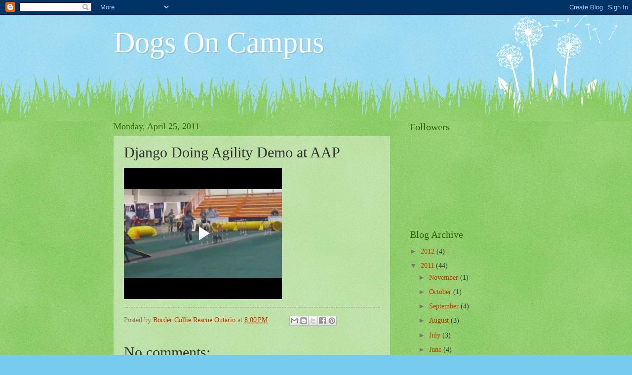

--- FILE ---
content_type: text/html; charset=UTF-8
request_url: https://www.blogger.com/video.g?token=AD6v5dyCHPNmmt2AT0Gp-wuSUjTbh1-50ZXp5N-qQs3zRKRHMXMhGXdcrBlAjVM7JteMoRueTvdRxBnbEa0-vjY7tj9wgV_JF6eBWtSJTHwY7V-ayQcTyFE0GXLp-84fqxxfhzazUBy8
body_size: 585
content:
<!DOCTYPE HTML PUBLIC "-//W3C//DTD HTML 4.01//EN" "http://www.w3.org/TR/html4/strict.dtd"><html dir="ltr"><head><style type="text/css">
        body,
        .main,
        #videocontainer,
        .thumbnail-holder,
        .play-button {
          background: black;
          height: 100vh;
          margin: 0;
          overflow: hidden;
          position: absolute;
          width: 100%;
        }

        #videocontainer.type-BLOGGER_UPLOADED .thumbnail-holder {
          background-size: contain;
        }

        .thumbnail-holder {
          background-repeat: no-repeat;
          background-position: center;
          z-index: 10;
        }

        .play-button {
          background: url('https://www.gstatic.com/images/icons/material/system/1x/play_arrow_white_48dp.png') rgba(0,0,0,0.1) no-repeat center;
          cursor: pointer;
          display: block;
          z-index: 20;
        }
      </style>
<script type="text/javascript">
        var VIDEO_CONFIG = {"thumbnail":"https://i9.ytimg.com/vi_blogger/rJnfLBrH3dE/1.jpg?sqp=CIvg3ssGGPDEAfqGspsBBgjAAhC0AQ&rs=AMzJL3nfU0Zc_0bMaGe1zs0wYhr97Embog","iframe_id":"BLOGGER-video-ac99df2c1ac7ddd1-13911","allow_resize":false,"streams":[{"play_url":"https://rr2---sn-t0aedn7l.googlevideo.com/videoplayback?expire=1769480331&ei=C7B3aa2IB9j5ruEPkd3RiAM&ip=3.21.246.5&id=ac99df2c1ac7ddd1&itag=18&source=blogger&xpc=Egho7Zf3LnoBAQ%3D%3D&cps=3&met=1769451531,&mh=7t&mm=31&mn=sn-t0aedn7l&ms=au&mv=u&mvi=2&pl=23&rms=au,au&susc=bl&eaua=J4u3jgVranU&mime=video/mp4&vprv=1&rqh=1&dur=38.042&lmt=1303787511800943&mt=1769451074&sparams=expire,ei,ip,id,itag,source,xpc,susc,eaua,mime,vprv,rqh,dur,lmt&sig=AJEij0EwRAIgJLA6E3Fytn105UrTogSC1R5z9Togm_he886w_h6kFzICIBTl66foZPDpnNEvGn6I3X-4Yn8DTiIVOuCt1D-JLVcV&lsparams=cps,met,mh,mm,mn,ms,mv,mvi,pl,rms&lsig=APaTxxMwRQIgbpbXqi4IZ3003xoJTAM0Z9zi7L17yG2sepsFPQ30psICIQDZEx1i1fWCOCJbpRHRC0QNe9HtmeZ3gUuMqU4vZ3ihKw%3D%3D","format_id":18},{"play_url":"https://rr2---sn-t0aedn7l.googlevideo.com/videoplayback?expire=1769480331&ei=C7B3aa2IB9j5ruEPkd3RiAM&ip=3.21.246.5&id=ac99df2c1ac7ddd1&itag=22&source=blogger&xpc=Egho7Zf3LnoBAQ%3D%3D&cps=3&met=1769451531,&mh=7t&mm=31&mn=sn-t0aedn7l&ms=au&mv=u&mvi=2&pl=23&rms=au,au&susc=bl&eaua=J4u3jgVranU&mime=video/mp4&vprv=1&rqh=1&dur=38.042&lmt=1303787545863179&mt=1769451074&sparams=expire,ei,ip,id,itag,source,xpc,susc,eaua,mime,vprv,rqh,dur,lmt&sig=AJEij0EwRgIhAO9tgWRBAFcfD03M7G0JbAZXXx3M5HmBoiN-JefydmjAAiEA-766DBelStRm-H__1keCxleLThe0KTF9NzW4Q3nydC8%3D&lsparams=cps,met,mh,mm,mn,ms,mv,mvi,pl,rms&lsig=APaTxxMwRgIhAJ_5C9hhZCWihgtzj_craQBVgJLprgBTTcciAPFPs2CKAiEAyiWjdGU5qY8P8fwcgWMoyL19hsOGHA2OW-llz-9KRgY%3D","format_id":22}]}
      </script></head>
<body><div class="main"><div id="videocontainer" class="type-BLOGGER_UPLOADED"><div class="thumbnail-holder"></div>
<div class="play-button"></div></div></div>
<script type="text/javascript" src="https://www.blogger.com/static/v1/jsbin/3245339219-video_compiled.js"></script>
</body></html>